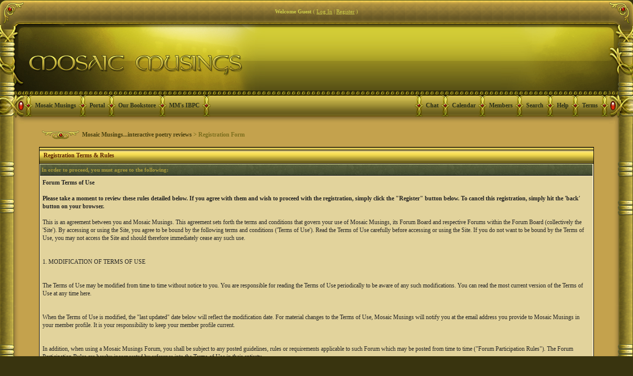

--- FILE ---
content_type: text/html; charset=UTF-8
request_url: https://forums.mosaicmusings.net/index.php?s=7715bece64d5e4a5dfd8287689ce73da&act=Reg&CODE=00
body_size: 14135
content:
<!DOCTYPE html PUBLIC "-//W3C//DTD XHTML 1.0 Transitional//EN" "https://www.w3.org/TR/xhtml1/DTD/xhtml1-transitional.dtd"> 
<html xml:lang="en" lang="en" xmlns="https://www.w3.org/1999/xhtml">
<head>
<meta https-equiv="content-type" content="text/html; charset=iso-8859-1" />
<link rel="shortcut icon" href="favicon.ico" />
<title>Registration Form</title>
<link rel="alternate" type="application/rss+xml" title="Calendar: Community Calendar" href="https://forums.mosaicmusings.net/index.php?act=rssout&amp;type=calendar&amp;id=1" />
 
<style type="text/css" media="all">

@import url(https://forums.mosaicmusings.net/style_images/css_108.css);

</style> 
 
</head> 
<body>

<div id="fb-root"></div>
<script>(function(d, s, id) {
  var js, fjs = d.getElementsByTagName(s)[0];
  if (d.getElementById(id)) return;
  js = d.createElement(s); js.id = id;
  js.src = "//connect.facebook.net/en_US/all.js#xfbml=1";
  fjs.parentNode.insertBefore(js, fjs);
}(document, 'script', 'facebook-jssdk'));</script>

<table align="center" style="border-collapse: collapse; width: 100%" height="100%">
	<tr>
     	<td valign="top" style="padding: 0; background: transparent url(style_images/antique/bordertop-l.gif) no-repeat left; width:49px; height: 49px; font-size:0;"><!-- no content--></td>
		<td valign="top" style="padding: 0; background: transparent url(style_images/antique/bordertop-tile.gif) repeat-x; height: 49px; font-size:0;">
<div id="userlinksguest">
	<p class="pcen"><b>Welcome Guest</b> ( <a href="https://forums.mosaicmusings.net/index.php?s=981f212c22fd69a1e65239f52b54788b&amp;act=Login&amp;CODE=00">Log In</a> | <a href="https://forums.mosaicmusings.net/index.php?s=981f212c22fd69a1e65239f52b54788b&amp;act=Reg&amp;CODE=00">Register</a> )







	</p>
</div></td>
 		<td valign="top" style="padding: 0; background: transparent url(style_images/antique/bordertop-r.gif) no-repeat right; width:49px; height: 49px; font-size:0;"><!-- no content--></td>
	</tr>
<div class="cleared"><!--No content--></div>
	<tr>
	<td valign="top" style="padding: 0; background: transparent url(style_images/antique/borderhead-l.gif) no-repeat; width:49px; height: 201px; font-size:0;"><!-- no content--></td>
	<td valign="top" style="padding: 0; text-align:left;">
		<!--ipb.javascript.start-->
<script type="text/javascript">
 //<![CDATA[
 var ipb_var_st            = "0";
 var ipb_lang_tpl_q1       = "Please enter a page number to jump to between 1 and";
 var ipb_var_s             = "981f212c22fd69a1e65239f52b54788b";
 var ipb_var_phpext        = "php";
 var ipb_var_base_url      = "https://forums.mosaicmusings.net/index.php?s=981f212c22fd69a1e65239f52b54788b&";
 var ipb_var_image_url     = "style_images/antique";
 var ipb_input_f           = "0";
 var ipb_input_t           = "0";
 var ipb_input_p           = "0";
 var ipb_var_cookieid      = "";
 var ipb_var_cookie_domain = "";
 var ipb_var_cookie_path   = "";
 var ipb_md5_check         = "880ea6a14ea49e853634fbdc5015a024";
 var ipb_new_msgs          = 0;
 var use_enhanced_js       = 1;
 var use_charset           = "iso-8859-1";
 var ipb_myass_chars_lang  = "Not enough characters";
 var ajax_load_msg		   = "Loading Content...";
 //]]>
</script>
<script type="text/javascript" src='jscripts/ips_ipsclass.js'></script>
<script type="text/javascript" src='jscripts/ipb_global.js'></script>
<script type="text/javascript" src='jscripts/ips_menu.js'></script>
<script type="text/javascript" src='style_images/antique/folder_js_skin/ips_menu_html.js'></script>
<script type="text/javascript" src='cache/lang_cache/en/lang_javascript.js'></script>
<script type="text/javascript">
//<![CDATA[
var ipsclass = new ipsclass();
ipsclass.init();
ipsclass.settings['do_linked_resize'] = parseInt( "1" );
ipsclass.settings['resize_percent']   = parseInt( "50" );
//]]>
</script>
<!--ipb.javascript.end-->
<div>
	<div id="logostrip"><div class="logoend"><a href='https://forums.mosaicmusings.net/index.php?s=981f212c22fd69a1e65239f52b54788b&amp;'><!--ipb.logo.start--><img src='style_images/108_logo.jpg' alt='IPB' style='vertical-align:top' border='0' /><!--ipb.logo.end--></a>
<!-- Hax for IE: -->
<!--
<img src='style_images/antique/logo_right.gif' style='float: right;' />
--></div></div>
	<div id="submenu">
		<!--ipb.leftlinks.start--><!--ipb.leftlinks.end-->
		
			<div class='ipb-top-left-link'><img src='style_images/antique/menusep.gif' border='0' alt='menu seperator' /><a href="https://www.mosaicmusings.net">Mosaic Musings</a></div>
		
		
			<div class='ipb-top-left-link'><img src='style_images/antique/menusep.gif' border='0' alt='menu seperator' /><a href="https://forums.mosaicmusings.net/index.php?s=981f212c22fd69a1e65239f52b54788b&amp;act=home">Portal</a></div>
<div class='ipb-top-left-link'><img src='style_images/antique/menusep.gif' border='0' alt='menu seperator' /><a href="http://www.mosaicmusings.net/FORMgallery.htm" target=_blank">Our Bookstore</a></div>
<div class='ipb-top-left-link'><img src='style_images/antique/menusep.gif' border='0' alt='menu seperator' /><a href="http://forums.mosaicmusings.net/index.php?showforum=96">MM's IBPC</a></div>
<div class='ipb-top-left-link'><img src='style_images/antique/menusep.gif' border='0' alt='menu seperator' /><!--No Content--></div>
				
		
		<!--ipb.rightlinks.start-->
<div class='ipb-top-right-link'><img src='style_images/antique/menusep.gif' border='0' alt='menu seperator' /><!--No Content--></div>
		
	<div class='ipb-top-right-link'><img src='style_images/antique/menusep.gif' border='0' alt='menu seperator' /><a href="https://forums.mosaicmusings.net/index.php?s=981f212c22fd69a1e65239f52b54788b&amp;act=boardrules">Terms</a></div>

		<div class='ipb-top-right-link' ><img src='style_images/antique/menusep.gif' border='0' alt='menu seperator' /><a href="https://forums.mosaicmusings.net/index.php?s=981f212c22fd69a1e65239f52b54788b&amp;act=Help">Help</a></div>	<div class='ipb-top-right-link' id="ipb-tl-search"><img src='style_images/antique/menusep.gif' border='0' alt='menu seperator' /><a href="https://forums.mosaicmusings.net/index.php?s=981f212c22fd69a1e65239f52b54788b&amp;act=Search&amp;f=0">Search</a></div>
	<div class='ipb-top-right-link'><img src='style_images/antique/menusep.gif' border='0' alt='menu seperator' /><a href="https://forums.mosaicmusings.net/index.php?s=981f212c22fd69a1e65239f52b54788b&amp;act=Members">Members</a></div>
		<div class='ipb-top-right-link'><img src='style_images/antique/menusep.gif' border='0' alt='menu seperator' /><a href="https://forums.mosaicmusings.net/index.php?s=981f212c22fd69a1e65239f52b54788b&amp;act=calendar">Calendar</a></div>
<div class='ipb-top-right-link'><img src='style_images/antique/menusep.gif' border='0' alt='menu seperator' /><a href="https://forums.mosaicmusings.net/index.php?s=981f212c22fd69a1e65239f52b54788b&amp;autocom=chat" target=_blank">Chat</a></div>
		

		<!--ipb.rightlinks.end-->
	</div>
</div>
<div class='popupmenu-new' id='ipb-tl-search_menu' style='display:none;width:210px'>
<form action="https://forums.mosaicmusings.net/index.php?s=981f212c22fd69a1e65239f52b54788b&amp;act=Search&amp;CODE=01" method="post">
<input type='hidden' name='forums' id='gbl-search-forums' value='all' /> 
<input type="text" size="20" name="keywords" id='ipb-tl-search-box' />
<input class="button" type="image" style='border:0px; background:transparent;' src="style_images/antique/login-button.gif" />

</form>
<div style='padding:4px'>
<a href='https://forums.mosaicmusings.net/index.php?s=981f212c22fd69a1e65239f52b54788b&amp;act=Search'>More Search Options</a>
</div>
</div>
<script type="text/javascript">
ipsmenu.register( "ipb-tl-search", 'document.getElementById("ipb-tl-search-box").focus();' );
gbl_check_search_box();
</script>

<script type="text/javascript" src='jscripts/ips_xmlhttprequest.js'></script>
<script type="text/javascript" src='jscripts/ipb_global_xmlenhanced.js'></script>
<script type="text/javascript" src='jscripts/dom-drag.js'></script>
<div id='get-myassistant' style='display:none;width:400px;text-align:left;'>
<div class="borderwrap">
 <div class='maintitle' id='myass-drag' title='Click and hold to drag this window'>
  <div style='float:right'><a href='#' onclick='document.getElementById("get-myassistant").style.display="none"'>[X]</a></div>
  <div>My Assistant</div>
 </div>
 <div id='myass-content' style='overflow-x:auto;'></div>
 </div>
</div>
<!-- Loading Layer -->
<div id='loading-layer' style='display:none'>
	<div id='loading-layer-shadow'>
	   <div id='loading-layer-inner'>
	 	<img src='style_images/antique/loading_anim.gif' border='0' alt='Loading. Please Wait...' />
		<span style='font-weight:bold' id='loading-layer-text'>Loading. Please Wait...</span>
	    </div>
	</div>
</div>
<!-- / Loading Layer -->
<!-- Msg Layer -->
<div id='ipd-msg-wrapper'>
	<div id='ipd-msg-title'>
		<a href='#' onclick='document.getElementById("ipd-msg-wrapper").style.display="none"; return false;'><img src='style_images/antique/close.png' alt='X' title='Close Window' class='ipd' /></a> &nbsp; <strong>Site Message</strong>
	</div>
	<div id='ipd-msg-inner'><span style='font-weight:bold' id='ipd-msg-text'></span><div class='pp-tiny-text'>(Message will auto close in 2 seconds)</div></div>
</div>
<!-- Msg Layer -->

<!-- / End board header -->
		
	</td>
	<td valign="top" style="padding: 0; background: transparent url(style_images/antique/borderhead-r.gif) no-repeat; width:49px; height: 201px; font-size:0;"><!-- no content--></td>
	</tr>
	<tr>
		<td valign="top" style="padding: 0; background: transparent url(style_images/antique/border-l.gif) repeat-y; width:26px; font-size:0;"><!-- no content--></td>
		<td valign="top" style="padding: 0">
		<div id="ipbwrapper">
			<div id="innerwrapper">
			<div id="navstrip"><img src='style_images/antique/nav.gif' border='0'  alt='&gt;' />&nbsp;<a href='https://forums.mosaicmusings.net/index.php?s=981f212c22fd69a1e65239f52b54788b&amp;act=idx'>Mosaic Musings...interactive poetry reviews</a>&nbsp;>&nbsp;Registration Form</div>
			<!--IBF.NEWPMBOX-->
			<form action="https://forums.mosaicmusings.net/index.php?s=981f212c22fd69a1e65239f52b54788b&amp;act=Reg&amp;coppa_user=&amp;termsread=1&amp;coppa_pass=1" method="post">
	<div class="borderwrap">
		<div class="maintitle">Registration Terms &amp; Rules</div>
		<table class='ipbtable' cellspacing="1">
			<tr>
				<th>In order to proceed, you must agree to the following:</th>
			</tr>
			<tr>
				<td class="row1"><b>Forum Terms of Use<br /><br />Please take a moment to review these rules detailed below. If you agree with them and wish to proceed with the registration, simply click the "Register" button below. To cancel this registration, simply hit the 'back' button on your browser.</b><br /><br />This is an agreement between you and Mosaic Musings.  This agreement sets forth the terms and conditions that govern your use of Mosaic Musings, its Forum Board and respective Forums within the Forum Board (collectively the 'Site').   By accessing or using the Site, you agree to be bound by the following terms and conditions ('Terms of Use').  Read the Terms of Use carefully before accessing or using the Site.  If you do not want to be bound by the Terms of Use, you may not access the Site and should therefore immediately cease any such use.   	<br /><br /><br />1.	MODIFICATION OF TERMS OF USE <br /><br /><br />The Terms of Use may be modified from time to time without notice to you.  You are responsible for reading the Terms of Use periodically to be aware of any such modifications.  You can read the most current version of the Terms of Use at any time here.  <br /><br /><br />When the Terms of Use is modified, the "last updated" date below will reflect the modification date.   For material changes to the Terms of Use, Mosaic Musings will notify you at the email address you provide to Mosaic Musings in your member profile.  It is your responsibility to keep your member profile current. <br /><br /><br />In addition, when using a Mosaic Musings Forum, you shall be subject to any posted guidelines, rules or requirements applicable to such Forum which may be posted from time to time ("Forum Participation Rules").  The Forum Participation Rules are hereby incorporated by reference into the Terms of Use in their entirety.   <br /><br /><br />2.         DESCRIPTION OF THE SITE<br /><br /><br />Mosaic Musings is a privately owned and operated closed writer's online community, created with the intention of providing fun, challenging and informative discussion forums. Mosaic Musings is in no way affiliated with any other sites offering similar content, unless specifically indicated.  You understand and agree that the Site is provided 'as is' and that Mosaic Musings assumes no responsibility for the deletion, delivery or failure to store any user communications.   You are responsible for obtaining access to the Site, and that access may involve third party fees (such as airtime charges).  You are responsible for those fees, including those fees associated with the display or delivery of the Site.  You are also responsible for all equipment necessary to access the Site.<br /><br /><br /> <br />3.         MEMBERSHIP<br /><br /><br />Membership to Mosaic Musings is free of charge.  In consideration of your use of the Site, you represent that you are of legal age to form a binding contract and are not a person barred from receiving services under the laws of the United States or other applicable jurisdiction.  Persons under the age of 18 are not permitted to join the Site unless the special permission is granted.  You may contact lkanter@mosaicmusings.net for further information.<br /><br /><br /> You understand and agree that membership to the Site may from time to time include communications from Mosaic Musings.  Such communications include, but are not limited to, any announcements and administrative messages.   <br /><br /><br /> Mosaic Musings reserves the right to cancel or suspend membership to any member at any time.  Not withstanding any rights you may have pursuant to Forum Participation Rules, upon termination, your right to use and access the Site will immediately cease.    <br /><br /><br />4.         ACCOUNT  SECURITY <br /><br /><br />If your application for membership is accepted, you will receive an account and a password.  You are responsible for maintaining the confidentiality of the password and account, and are fully responsible for all activities that occur under your password or account. You agree to (A) immediately notify Mosaic Musings at lkanter@mosaicmusings.net of any unauthorized use of your password or account or any other breach of security, and (B) ensure that you exit from your account at the end of each session. <br /><br /><br />5.         PRIVACY POLICY <br /><br /><br />Mosaic Musings is concerned about the privacy of all its members.  Your membership information is subject to the Mosaic Musings Privacy Policy located below.<br /><br /><br /> <br />6.         CODE OF CONDUCT<br /><br /><br />Mosaic Musings values freedom of expression, but not at another's expense.  The Site is a closed writer's community.  The Site is intended to provide an educational environment, a sanctuary and a learning center for writers and unacceptable behavior will not be tolerated.  Members agree to be courteous when responding on either the private Forum or by personal email to posts made in their personal threads.   Support and recognition speaks volumes when reciprocal feedback is given in this educational environment.<br /><br /><br />You understand that all information, data, text, messages or other input ("Content") posted on the Site, are the sole responsibility of the member from which the Content originated.  This means that you, and not Mosaic Musings, are entirely responsible for all Content that you post, email, transmit, input or otherwise make available using the Site.  Mosaic Musings does not control the Content posted in its Site and, therefore, does not guarantee the accuracy, integrity or condition of the Content.  You understand that by using the Site, you may be exposed to offensive, indecent or objectionable Content.  Under no circumstances is Mosaic Musings liable in any way for any Content, including, but not limited to, any errors or omissions in any Content, or any loss or damage of any kind incurred as a result of the use of any Content posted, emailed, transmitted, inputted or otherwise made available on the Site.<br /><br /><br /><br />In connection with your use of the Site, you agree not to:<br /><br /><br />(A)       Post, transmit or otherwise make available any Content that is unlawful, harmful, threatening, obscene, abusive, tortuous, defamatory, libelous, hateful, or racially, ethnically or otherwise objectionable;<br /><br /><br />(B)       Impersonate any a Mosaic Musings official, forum leader, guide, representative, host, mentor or Praetorian or falsely state or otherwise misrepresent your affiliation with a person or entity;<br /><br /><br />©       Harm minors in any way;<br /><br /><br />(D)       Post, transmit or otherwise make available any Content that you do not have a right to reproduce, display or transmit under law; <br /><br /><br />(E)       Post, transmit or otherwise make available any Content that infringes any patent, trademark, trade secret, copyright, contract or other proprietary rights of another;<br /><br /><br />(F)        Post, transmit or otherwise make available any Content that may invade another's right of privacy or publicity;<br /><br /><br />(G)       Post, transmit or otherwise make available any unsolicited or unauthorized advertising, promotional materials, spam or junk mail;<br /><br /><br />(H)       Post, transmit or otherwise make available any Content that contains software viruses or any other computer software code, files or programs designed to interrupt, destroy, interfere or limit the functionality of any computer software or hardware;<br /><br /><br />(I)        Stalk, harass or personally attack a member;<br /><br /><br />(J)        Collect or store personal data about members; and<br /><br /><br />(K)       Reproduce, distribute, publicly display or publicly exhibit any Content provided on the Site.<br /><br /><br />You agree to keep personal disputes out of the forums.  If there are any questions in this regard, you agree to seek the advice of a Staff Member.   If a dispute cannot be resolved amicably, you agree to be respectful to all members' feelings and seek the avoidance route.  If your dispute is with a Staff Member, contact an Administrator directly.<br /><br /><br />You acknowledge that Mosaic Musings may not pre-screen Content, but that Mosaic Musings and its Praetorians, Administrators and Mentors (collectively "Affiliates") shall have the right (but not the obligation), in their sole discretion, to remove any Content that is available at the Site.  Without limiting the foregoing, Mosaic Musings and its Affiliates shall have the right to remove any Content that violates the Terms of Use or is otherwise objectionable.   You agree that you must evaluate, and bear all risks associated with, the use of any Content, including any reliance on the accuracy, completeness, or usefulness of such Content.   In this regard, you acknowledge that you may not rely on any Content created by Mosaic Musings or submitted to Mosaic Musings, including without limitation information in Mosaic Musings Forums, and in all other parts of the Site.<br /><br /><br />You acknowledge, consent and agree that Mosaic Musings, may access, preserve, and disclose your account information and Content if required to do so by law or in a good faith belief that such access preservation or disclosure is reasonably necessary to: (a) comply with legal process; (b) enforce the Terms of Service; © respond to claims that any Content violates the rights of another; or (d) protect the rights, property, or personal safety of Mosaic Musings, its members and the public.<br /><br /><br />7.         FORUM PARTICIPATION RULES<br /><br /><br />In addition to the Terms of Use, each Forum in the Site is governed by its own Forum Participation Rules.  The Forum Participation Rules may require you to comply with requirements concerning confidentiality, disclosure, posting, edits, timeframes, critiques, quoting and conduct associated with the Content provided in the Forum.<br /><br /><br />8.         COPYRIGHT INFORMATION<br /><br /><br />Content displayed on the Site is protected under U.S. Copyright laws and cannot be copied, altered, uploaded, transmitted, published, distributed, reproduced or sold, in whole or in part for any purpose other than for non-commercial and personal use. Further restrictions on the Content may depend on the Forum Participation Rules associated with the Forum in which the Content is posted. All works posted on the Site are submitted on a voluntary basis. This allows Mosaic Musings to display and archive such works within Site, and if applicable, allows members to comment on such works. All exclusive rights are reserved by the respective copyright owners and no redistribution including publication or reproduction in any form is permitted without express permission of the copyright owner.<br /><br /><br /><br />For more information regarding U.S. Copyright laws go to:  the U.S. Copyright Office website <a href="http://www.copyright.gov/" target="_blank">by clicking here.</a><br /><br /><br />9.         TRADEMARK INFORMATION<br /><br /><br />Mosaic Musings, mosaicmusings.com, mosaicmusings.net, mosaicmusings.org, all hostnames therein, and any Mosaic Musings logos are trademarks of Mosaic Musings. Without Mosaic Musings permission, you cannot display or use any of Mosaic Musings' trademarks.<br /><br /><br />10.       VIOLATIONS OF TERMS OF USE<br /><br /><br />Mosaic Musings reserves the right (at its discretion) to investigate complaints or reported violations of the Terms of Use and to take any action it deems appropriate. You agree to reimburse Mosaic Musings for all losses, damages, or expenses (including court costs and reasonable attorney's fees) that it may incur due to any violation of the Terms of Use. You acknowledge and agree that Mosaic Musings may not have a remedy adequate to protect its rights and interests set forth in herein, and therefore, you understand that Mosaic Musings may pursue an injunction enjoining you from violating the provisions of the Terms of Use. You also acknowledge and agree that Mosaic Musings may pursue any other remedies available for such breach or threatened breach, including recovery of damages from you. Violations of the Terms of Use may be reviewed by Mosaic Musings and its Affiliates. <br /><br /><br />11.       COPYRIGHT INFRINGEMENT NOTICES<br /><br /><br />(A)       Pursuant to Title 17, United States Code, Section 512©(2), copyright infringement notices should be sent to Mosaic Musings' Designated Agent by facsimile 978-341-0136 or email copyright@mosaicmusings.com in accordance with the procedure outlined as 1 through 6 below.   Please note that inquiries that are not relevant to copyright infringement notices will not receive a response from Mosaic Musings' Designated Agent.  <br /><br /><br />(1)       A physical or electronic signature of a copyright owner of an exclusive right that is allegedly infringed or authorized agent ("Notifying Party");<br /><br /><br />(2)       Identification of each copyrighted work allegedly infringed;  <br /><br /><br />(3)       Identification of the allegedly infringing content that is to be removed or access to which is to be disabled, and a description of the location of the allegedly infringing content in reasonably sufficient detail to permit the service provider to locate the material;   <br /><br /><br />(4)       Information reasonably sufficient to permit the service provider to contact the Notifying Party, such as a first and last name, address, telephone number, and email address, where the Notifying Party should be contacted; <br /><br /><br />(5)       A statement that the Notifying Party has a good faith belief that use of the allegedly infringing content on the Site is not authorized by the copyright owner and the law; and <br /><br /><br />(6)       A statement that the information in the notice is accurate, and under penalty of perjury, that Notifying Party is authorized by law to act on behalf of the copyright owner of an exclusive right that is allegedly infringed. <br /><br /><br />(B)       A copyright infringement notice containing the information outlined in 1 through 6 above in this section duly received by the Mosaic Musings Designated Agent will be handled accordingly by the service provider.  The service provider shall take reasonable steps to notify the member who posted the allegedly infringing content on the Site, to the extent possible.  <br /><br /><br />12.       CHOICE OF LAW<br /><br /><br />The Terms of Service and relationship between you and Mosaic Musings shall be governed by the laws of the state of Massachusetts without regard to conflict of law provisions.  <br /><br /><br />13.       DISCLAIMER OF WARRANTIES <br /><br /><br />Your use of the Site is at your own risk.  Mosaic Musings makes no representations, warranties or conditions, express or implied.  Mosaic Musings disclaims any and all warranties or conditions, express, statutory, and implied, including without limitation (A) warranties or conditions of merchantability, fitness for a particular purpose, workmanlike effort, accuracy, title, quiet enjoyment (B) warranties or conditions arising through course of dealing or usage of trade and © warranties or conditions that access to or use will be uninterrupted or error-free.<br /><br /><br />14.       LIMITATION OF LIABILITY<br /><br /><br />Mosaic Musings is not liable for any loss or damage arising from your failure to comply with the Terms of Service.  Mosaic Musings is not liable to you for any direct, indirect, incidental, special, consequently or exemplarily damages, even if Mosaic Musings has notice of such damages.  Such damages include but are not limited to (A) damages to tangible or intangible property, (B) damages for loss of profits, goodwill, use, data or other intangible losses, and © damages resulting from statements or conduct of any members or any third party.<br /><br /><br />15.       INDEMNIFICATION<br /><br /><br />You agree to indemnify, defend and hold harmless Mosaic Musings and its members, managers, officers, employees, Affiliates, Designated Agents, Administrators, Moderators, Staff, forum leaders, guides, representatives, hosts, agents and the assigns of same, from and against any and all losses, costs, expenses, attorneys' fees, claims, damages and liabilities related to or associated with the your use of the Site or any violation of the Terms of Use by you.</td>
			</tr>
			<tr>
				<td class="row2"><label for="agree_cbox"><input class='checkbox' type="checkbox" id="agree_cbox" name="agree_to_terms" value="1" /> <b>I have read, understood and agree to these rules and conditions</b></label></td>
			</tr>
			<tr>
				<td class="formbuttonrow"><input type="submit" value="Register" class="button" /></td>
			</tr>
			<tr>
				<td class="catend" colspan="2"><!-- no content --></td>
			</tr>
		</table>
	</div>
</form>
			 
			<!-- Copyright Information -->
        				  <div align='center' class='copyright'>
        				  	Powered By <a href='http://www.invisionboard.com' style='text-decoration:none' target='_blank'>IP.Board</a>
        				  	 &copy; 2026 &nbsp;<a href='http://www.invisionpower.com' style='text-decoration:none' target='_blank'>IPS, Inc</a>.
        				  <div>Licensed to: Mosaic Musings</div></div>
		<!-- / Copyright -->
			<table cellspacing="0" id="gfooter">
	<tr>
		<td width="45%"><img id="rss-syndication" src='style_images/antique/rss.png' border='0' alt='RSS' class='ipd' />
<script type="text/javascript">
//<![CDATA[
  menu_build_menu(
  "rss-syndication",
  new Array( "<a href='https://forums.mosaicmusings.net/index.php?act=rssout&amp;type=calendar&amp;id=1' style='color:black'>Calendar: Community Calendar</a>"
           ) );
//]]>
</script> </td>
		<td width="10%" align="center" nowrap="nowrap"><a href="lofiversion/index.php"><b>Lo-Fi Version</b></a></td>
		<td width="45%" align="right" nowrap="nowrap">Time is now: 18th January 2026 - 04:56 </td>
	</tr>
</table>
<script type='text/javascript'>
//<![CDATA[
menu_do_global_init();
show_inline_messages();
// Uncomment this to fix IE png images
// causes page slowdown, and some missing images occasionally
// if ( is_ie )
// {
//	 ie_fix_png();
// }

//]]>
</script>

<br>
<div align="center">
<div class="fb-like" data-href="https://www.facebook.com/MosaicMusingsPoetryForums" data-send="true" data-width="300" data-show-faces="true" data-font="verdana"></div>
<br>

<!-- a little space before the donate button -->
<br>
<div align="center">
<form action="https://www.paypal.com/cgi-bin/webscr" method="post">
<input type="hidden" name="cmd" value="_s-xclick">
<input type="image" 
src="https://forums.mosaicmusings.net/style_images/navy[1]/donmosaic.jpg"
name="submit" alt="Make a one-time donation to MM - it's fast, free and secure!" />
<input type="hidden" name="encrypted" value="-----BEGIN PKCS7-----
MIIHfwYJKoZIhvcNAQcEoIIHcDCCB2wCAQExggEwMIIBLAIBADCBlDCBjjELMAkG
A1UEBhMCVVMxCzAJBgNVBAgTAkNBMRYwFAYDVQQHEw1Nb3VudGFpbiBWaWV3MRQw
EgYDVQQKEwtQYXlQYWwgSW5jLjETMBEGA1UECxQKbGl2ZV9jZXJ0czERMA8GA1UE
AxQIbGl2ZV9hcGkxHDAaBgkqhkiG9w0BCQEWDXJlQHBheXBhbC5jb20CAQAwDQYJ
KoZIhvcNAQEBBQAEgYCyJH7WzOX17SpSkjG7UZ8GHPrCknCQUywYaj08Pz+GgZC8
G5htM2cNHXQt2P6dMBNyVxfGHTFoj9T5/qdtRUXEK9YeiJH2A9mHjxx36e650Pdj
BC8k9+bIm12eWI4TEEnMMZNNofKnF7HrH8lgxdKBQdxgqyELJWXzQW7hlxA63zEL
MAkGBSsOAwIaBQAwgfwGCSqGSIb3DQEHATAUBggqhkiG9w0DBwQISGY6rUymIW2A
gdjGg+HOXa0jSMDAj0MgruLNCa5jOJuk1yobgqWB72s+a7MiukZ6u6L/S+8rSoOc
p6phfRF6xwnIu6ilUEVmkKeHbV0lGUAlSICvy3tR+AStbitkAGUYV8ujduliUbTl
wKsikZsC2G0v1YGtH8LzTNJoDPaRYua5zRpmZPPFYtAMSIGbSV36mhfV+AQGCK/g
cLefEuItVuySfw/xguENDEuKutjRp92vs53FLBJ2F0/b9XnSqQiOEqDe0aR4u7O4
G0bO3RRwkvlZJGXO24rAJc5BEBTzQfTjR26gggOHMIIDgzCCAuygAwIBAgIBADAN
BgkqhkiG9w0BAQUFADCBjjELMAkGA1UEBhMCVVMxCzAJBgNVBAgTAkNBMRYwFAYD
VQQHEw1Nb3VudGFpbiBWaWV3MRQwEgYDVQQKEwtQYXlQYWwgSW5jLjETMBEGA1UE
CxQKbGl2ZV9jZXJ0czERMA8GA1UEAxQIbGl2ZV9hcGkxHDAaBgkqhkiG9w0BCQEW
DXJlQHBheXBhbC5jb20wHhcNMDQwMjEzMTAxMzE1WhcNMzUwMjEzMTAxMzE1WjCB
jjELMAkGA1UEBhMCVVMxCzAJBgNVBAgTAkNBMRYwFAYDVQQHEw1Nb3VudGFpbiBW
aWV3MRQwEgYDVQQKEwtQYXlQYWwgSW5jLjETMBEGA1UECxQKbGl2ZV9jZXJ0czER
MA8GA1UEAxQIbGl2ZV9hcGkxHDAaBgkqhkiG9w0BCQEWDXJlQHBheXBhbC5jb20w
gZ8wDQYJKoZIhvcNAQEBBQADgY0AMIGJAoGBAMFHTt38RMxLXJyO2SmS+Ndl72T7
oKJ4u4uw+6awntALWh03PewmIJuzbALScsTS4sZoS1fKciBGoh11gIfHzylvkdNe
/hJl66/RGqrj5rFb08sAABNTzDTiqqNpJeBsYs/c2aiGozptX2RlnBktH+SUNpAa
jW724Nv2Wvhif6sFAgMBAAGjge4wgeswHQYDVR0OBBYEFJaffLvGbxe9WT9S1wob
7BDWZJRrMIG7BgNVHSMEgbMwgbCAFJaffLvGbxe9WT9S1wob7BDWZJRroYGUpIGR
MIGOMQswCQYDVQQGEwJVUzELMAkGA1UECBMCQ0ExFjAUBgNVBAcTDU1vdW50YWlu
IFZpZXcxFDASBgNVBAoTC1BheVBhbCBJbmMuMRMwEQYDVQQLFApsaXZlX2NlcnRz
MREwDwYDVQQDFAhsaXZlX2FwaTEcMBoGCSqGSIb3DQEJARYNcmVAcGF5cGFsLmNv
bYIBADAMBgNVHRMEBTADAQH/MA0GCSqGSIb3DQEBBQUAA4GBAIFfOlaagFrl71+j
q6OKidbWFSE+Q4FqROvdgIONth+8kSK//Y/4ihuE4Ymvzn5ceE3S/iBSQQMjyvb+
s2TWbQYDwcp129OPIbD9epdr4tJOUNiSojw7BHwYRiPh58S1xGlFgHFXwrEBb3dg
NbMUa+u4qectsMAXpVHnD9wIyfmHMYIBmjCCAZYCAQEwgZQwgY4xCzAJBgNVBAYT
AlVTMQswCQYDVQQIEwJDQTEWMBQGA1UEBxMNTW91bnRhaW4gVmlldzEUMBIGA1UE
ChMLUGF5UGFsIEluYy4xEzARBgNVBAsUCmxpdmVfY2VydHMxETAPBgNVBAMUCGxp
dmVfYXBpMRwwGgYJKoZIhvcNAQkBFg1yZUBwYXlwYWwuY29tAgEAMAkGBSsOAwIa
BQCgXTAYBgkqhkiG9w0BCQMxCwYJKoZIhvcNAQcBMBwGCSqGSIb3DQEJBTEPFw0w
NDAzMDIxNzU3NDBaMCMGCSqGSIb3DQEJBDEWBBSG8tsVck5d2F5Jx8/yu10aloxB
sTANBgkqhkiG9w0BAQEFAASBgHjG47sOMRH/YsIrKKWXBq//T9IVTOqgLrCv4xZJ
KJpl/cKy11wIbnyDK1LWGLXk7XRJvD5nJoLkuDAB/Lldbo6cGgKudet2c5Mt/Slj
v5K6kpz8AQdofGd0Zzgif9etkh8nzl47nRCO608+YE/erJG401WUoOJxs2+8klu6
2q9M
-----END PKCS7-----">
</form>
<form action="https://www.paypal.com/cgi-bin/webscr" method="post">
<input type="hidden" name="cmd" value="_s-xclick">
<input type="image" src="https://www.mosaicmusings.net/images/Subscribe.gif" border="0" name="submit" alt="Make monthly payments to MM - it's fast, free and secure!">
<img alt="" border="0" src="https://www.paypal.com/en_US/i/scr/pixel.gif" width="1" height="1">
<input type="hidden" name="encrypted" value="-----BEGIN [base64]/c/PTUIyuZ2cK22bzItrLQcuKle0tGywJ4UwqhJyWYGmkjRBL12NsiUvcvb/n4Usu8pCUTysNlML27q7kLa8UY3S+blW/lN/[base64]/kOK398VWeOzHUPCAA8Hs1SLOy48PUCo7XbetG91dFkC10H45Qcchtau4vr9BBP/[base64]/hJl66/RGqrj5rFb08sAABNTzDTiqqNpJeBsYs/[base64]/MA0GCSqGSIb3DQEBBQUAA4GBAIFfOlaagFrl71+jq6OKidbWFSE+Q4FqROvdgIONth+8kSK//Y/4ihuE4Ymvzn5ceE3S/[base64]/4KS4eQt2PrqnxV8oJhXWc6RCMh2uP5Dn0fnf0+zgY+NASdIh59Bka11Yy5bvAggsTpWCdhm6g0vJLNvVijDG7edBDO7HTVfxCeLHWs2Nm/g3P4qjD+zLYzZ+fTyLKIV6iuKANAfrNOLwqIBw222yHuD3MZ7L-----END PKCS7-----
">
</form></div>

<br>
<p class=MsoBodyText align=left style='margin-top:0in;margin-right:.25in;
margin-bottom:0in;margin-left:.25in;margin-bottom:12pt;text-align:center'>Read our FLYERS - click below<br><br>
<a href="https://www.mosaicmusings.net/images/MMflyergold1mini.jpg"><img src="https://www.mosaicmusings.net/images/MM_flyergold1tn.jpg" border="1"></a> 

<a href="https://www.mosaicmusings.net/images/Odingold1mini.jpg"><img src="https://www.mosaicmusings.net/images/Odingold1tn.jpg" border="1"></a> 
</a><br><br>
</p>

<!-- first table this is the reference links box -->

<!-- create aligned-center table -->
<TABLE ALIGN=CENTER>
<!-- table row, table data, table-in-table 2 -->
	<TR><TD ALIGN=CENTER><TABLE BORDER=2 BORDERCOLOR=#4B4D12 CELLSPACING=4 CELLPADDING=10>
<!-- new table row and data 2 -->
	<TR><TD VALIGN=MIDDLE ALIGN=CENTER>
<!-- now some text -->
Reference links provided to aid in fine-tuning 
your writings. ENJOY!</font>
<!-- end table row and data 2 -->
</TD></TR>
<!-- end table row and data 3 -->
</TABLE></TD></TR>
<!-- end the reference links first table -->
</TABLE>

<!-- add a little spacing -->
<BR>

<!-- Now, start the second table, this will end up having 4 boxes -->

<TABLE ALIGN=CENTER width="100%" BORDER=2 BORDERCOLOR=#4B4D12>

<!-- New row for master table -->
<TR>

<!-- now for the dictionary.com box -->
<TD ALIGN=CENTER width="50%">

<!-- a little text which ends itself-->
<font color=#4B4D12 size=3> <script type="text/javascript" src="https://www.brainyquote.com/link/quotebr.js"></script>
<small><i><a href="https://www.brainyquote.com/quotes_of_the_day.html" target="_blank">more Quotes</a></i></small>
</font></size>
</TD>

<!-- now let's do bartleby - they define a no-border table inside this 
cell -->

<!-- table data -->
<TD ALIGN=CENTER width="50%">
<!-- table-in-a-table 1 -->
<TABLE CELLSPACING=4 CELLPADDING=5>
<!-- row and data for table-in-a-table 1 -->
<TR><TD>
<!-- table-in-a-table 2 -->
<TABLE ALIGN=CENTER>
<!-- row and data for table-in-a-table 2 -->
<TR><TD ALIGN=CENTER>
<!-- finally some text -->
<FONT SIZE=3 COLOR=#4B4D12>
<script type="text/javascript" src="https://www.brainyquote.com/link/quotear.js"></script>
<small><i><a href="https://www.brainyquote.com/quotes/topics/topic_art.html" target="_blank">more Art Quotes</a></i></small>
</font></size>
<!-- end of table data and row for table-in-a-table 2 -->
</TD></TR>
<!-- end of table-in-table 2-->
</TABLE>
<!-- now to end row, data, and table for table-in-table-1 -->
</TD></TR></TABLE>
<!-- that is it for bartleby and master table row and data 1 -->
</TD></TR>

<!-- start new row in master table-->
<TR>
<!-- now lets start dictionary.com -->
<TD>
<!-- table in a table 1 --> 
<TABLE ALIGN=CENTER>
<!-- table row and data for table-in-a-table 1 -->
<TR><TD VALIGN=MIDDLE ALIGN=CENTER>
<!-- now the text -->

<FORM NAME="dict_form" METHOD="GET" 
ACTION="https://dictionary.reference.com/search" target=_blank>
<FONT COLOR=#4B4D12 SIZE=2><B>Dictionary.com ~ Thesaurus.com</B><BR><BR>
 <STRONG>Search:</STRONG></FONT>
<SELECT NAME="db" STYLE="font-size:10pt; font-family: arial, helvetica, 
sans-serif;">
<OPTION VALUE="Dictionary">Dictionary.com</OPTION>
<OPTION VALUE="Thesaurus">Thesaurus.com</OPTION>
</SELECT>
  <FONT COLOR=#4B4D12 FACE="Arial,Helvetica,sans-serif" SIZE=3> 
<STRONG>for</STRONG></FONT>
  <INPUT TYPE="text" NAME="q" SIZE=11 MAXLENGTH=75 VALUE="" 
STYLE="font-size:10pt;"> <INPUT TYPE="submit" VALUE="Go" 
STYLE="font-size:10pt; font-family: arial, helvetica, 
sans-serif;"></FORM>

<!-- end of dictionary.com table-in-a-table 1 -->

</TD></TR></TABLE>
<!-- end of master table for this cell -->
</TD>

<!-- new table data, rhymezone -->

<TD ALIGN=CENTER>
<!-- table in a table 1 -->
<TABLE CELLSPACING=1 CELLPADDING=2>
<!-- table row and data for table-in-a-table 1 -->
<TR><TD VALIGN=MIDDLE ALIGN=CENTER>
<!-- now for some text -->
<FORM METHOD="GET" NAME="form1"
       ACTION="https://www.rhymezone.com/r/rhyme.cgi" target=_blank>
<font size=2 color=#4B4D12><b>Type in a word below to find its rhymes, synonyms, and 
more:</b><br><br>
<b>Word:</b></font>
<INPUT SIZE=20 MAXLENGTH=120  NAME="Word"
Value="">
<select name="typeofrhyme" size=1>
<option value=perfect
SELECTED
 >
Find rhymes
<option value=syn
 >
Find synonyms
<option value=ant
 >
Find antonyms
<option value=def
 >
Find definition
<option value=rel
 >
Find related words
<option value=sim
 >
Find similar sounding words
<option value=hom
 >
Find homophones
<option value=cons
 >
Match consonants only
<option value=sub
 >
Match these letters
<option value=spell
 >
Find similar spellings
<option value=pic
 >
Search for pictures
<option value=shake
 >
Search in Shakespeare
<option value=quotes
 >
Search for quotations
</select>
<INPUT TYPE="submit" VALUE="Go get it!">
<INPUT TYPE="hidden" NAME="lycos" VALUE="on">
<br>
</form>

<!-- end of rhymezone -->
</TD></TR></TABLE>
<!-- and end of the 4 position table -->
</TR></TD></TABLE>

<!-- a little spacing -->
<BR>

<!-- new table under 4 position table -->

<TABLE ALIGN=CENTER width="100%">

<!-- New row and data, bbc.com -->

<TD ALIGN=CENTER width="80%"><TABLE BORDER=2 BORDERCOLOR=#4B4D12 
CELLSPACING=4 CELLPADDING=2><TR><TD VALIGN=MIDDLE ALIGN=CENTER><font 
color="#4B4D12"><TABLE CELLSPACING=4 CELLPADDING=5>
<TR><TD ALIGN=CENTER><a href="https://www.bbc.co.uk/" target=_blank><IMG SRC="https://www.mosaicmusings.net/images/BBC.gif"></a>
</TD>

<!-- now let's do Wikipedia - they define a no-border table inside this cell -->

<TD ALIGN=CENTER><a href="https://en.wikipedia.org/wiki/Main_Page" target=_blank><IMG SRC="https://www.mosaicmusings.net/images/Wiki.png"></a>
</TD>

<!-- end of table data and table row -->
</td></td></TR></tr></TABLE></TABLE></TABLE>
<!-- end of table -->

			</div>
			</div>
		</td>
		<td valign="top" style="padding: 0;background: transparent url(style_images/antique/border-r.gif) repeat-y; width: 26px; font-size:0;"><!-- no content --></td>
	</tr>
	<tr>
     <td valign="top" style="padding: 0; background: transparent url(style_images/antique/borderbot-l.gif) no-repeat left; width:49px; height: 73px; font-size:0;"><!-- no content--></td>
	<td valign="bottom" style="padding: 0; background: transparent url(style_images/antique/borderbot-tile.gif) repeat-x; height: 73px; font-size:0;"><a href="https://www.skinbydragonfly.com" target="_blank" alt="Skin by Dragonfly Website"><img src="./style_images/antique/skinby_ro.gif"/></a>
</td>
 	<td valign="top" style="padding: 0; background: transparent url(style_images/antique/borderbot-r.gif) no-repeat right; width:49px; height: 73px; font-size:0;"><!-- no content--></td>
	</tr>
</table>
</body> 
</html>